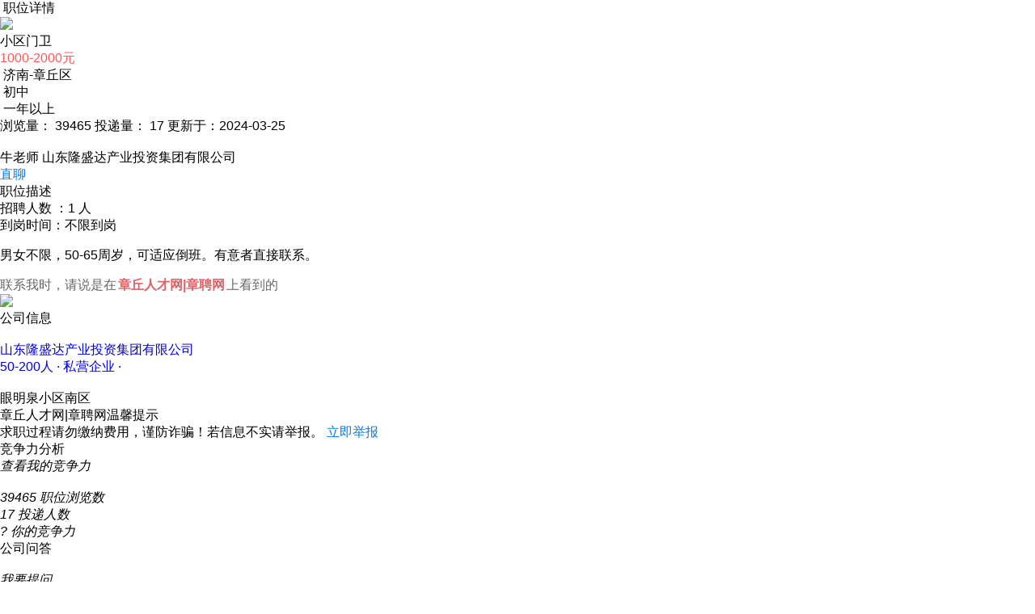

--- FILE ---
content_type: text/html; charset=UTF-8
request_url: https://m.zqrc.com.cn/c_job-a_comapply-id_43395.html
body_size: 20395
content:
<!DOCTYPE html>
<html lang="en">

	<head>
		<meta http-equiv="content-type" content="text/html; charset=utf-8">
		<meta http-equiv="X-UA-Compatible" content="IE=edge">
		<meta name="viewport" content="width=device-width, initial-scale=1.0, minimum-scale=1.0, maximum-scale=1.0, user-scalable=no">
		<meta http-equiv="Cache-Control" content="no-transform">
		<meta http-equiv="Cache-Control" content="no-siteapp" />
		<title>章丘及周边-小区门卫岗位招聘 - 薪资1000-2000元-招聘企业山东隆盛达产业投资集团有限公司 - 章丘人才网|章聘网</title>
		<meta name="keywords" content="小区门卫,招聘小区门卫,山东隆盛达产业投资集团有限公司招聘信息,wap" />
		<meta name="description" content="男女不限，50-65周岁，可适应倒班。有意者直接联系。" />
		<script src="https://www.zqrc.com.cn/app/template/wap/js/flexible.js?v=7258"></script>
		<link href="https://www.zqrc.com.cn/app/template/wap/css/base.css?v=7258" rel="stylesheet">
		<link href="https://www.zqrc.com.cn/app/template/wap/css/yunwap.css?v=7258" rel="stylesheet">
        <link href="https://www.zqrc.com.cn/app/template/wap/css/css.css?v=7258" rel="stylesheet">
		<link href="https://m.zqrc.com.cn/js/vant/lib/index.css?v=7258" rel="stylesheet" />
	</head>
		<script>
		      var weburl = "https://www.zqrc.com.cn",
					wapurl = "https://m.zqrc.com.cn/",
		      code_web = '店铺招聘,职场提问',
		      code_kind = '1';
		</script>
	<body>

<link href="https://www.zqrc.com.cn/app/template/wap/js/swiper/swiper.min.css?v=7258" rel="stylesheet" />
<script src="https://www.zqrc.com.cn/app/template/wap/js/swiper/swiper.min.js?v=7258"></script>
<div id="app">
<!-- 页面头部导航栏 -->
<div class="jobshwheader newJobshwheads">
    <div class="jobshwheader_nav">
        <div class="jobshwheader_nav_left">
            <a href="javascript:goBack();" class="jobshwheader_nav_left_return">
                <img src="https://www.zqrc.com.cn/app/template/wap/images/fanhui1.png" alt="" style="width: 100%;">
            </a>
            <span class="jobshwheader_p"> 职位详情</span>
        </div>
    </div>
</div>
<!-- 页面主体部分 -->
<div class="min_body newJobshwBodys   jobshow1 ">
    <!-- 职位详情 -->
    <div class=" ">
        <!-- 职位要求及待遇岗位 -->
        <div class=" ">
			    <div class="job_shownewbg">
            <div class="new_jobshowtop">
                                <div class="job_yxj"> <img src="https://www.zqrc.com.cn/app/template/wap/images/stamp.png"></div>
                                <div class="new_jobshowname">
                    小区门卫
                   
                </div>
                <div class="new_jobshowxz" style="color:#ff5857">1000-2000元</div>
            </div>
            <div class="job_describe_top_require">
                <div class="job_describe_top_require_left">
                    <img src="https://www.zqrc.com.cn/app/template/wap/images/jobicon1.png" alt="">
                    <span>济南-章丘区</span>
                </div>
                                <div class="job_describe_top_require_center">
                    <div class="job_describe_top_require_left">
                        <img src="https://www.zqrc.com.cn/app/template/wap/images/jobicon3.png" alt="">
                        <span>初中</span>
                    </div>
                </div>
                                                <div class="job_describe_top_require_right">
                    <div class="job_describe_top_require_left">
                        <img src="https://www.zqrc.com.cn/app/template/wap/images/jobicon2.png" alt="">
                        <span>一年以上</span>
                    </div>
                </div>
                            </div>
			 <div class="newjob_show_sj"> 
			                <span class="">浏览量： 39465</span>			                <span class="">投递量： 17</span>							<span class="">更新于：2024-03-25</span>
			            </div>
						
						
					</div>	
            
            <div class="newJobshwBodTells">
                                <div class="JobshwBodTeUseinfo" onclick="toJobChat()">
                    <div class="BodTeUseinNeir">
                        <div class="BodTeUseinNeImgs">
                            <img src="https://www.zqrc.com.cn/data/upload/company/20211030/1635564178.png" alt="">
                        </div>
                        <div class="BodTeUseinNeiText">
                            <span class="spaname">牛老师
                                                            </span>
                            <span>山东隆盛达产业投资集团有限公司</span>
                        </div>
                    </div>
                    <div class="toJobChatSuButns">
                       
                        <span style="color:#0078ff">直聊</span>
                    </div>
                </div>
                                <!--平台核验-->
                                <!--平台核验-->
            </div>
            <!-- 职位福利 -->
            			    <div class="job_shownewbg">
            <div class="newJobshwModes">
                <div class="newJobshwModTite">
                    <span>职位描述</span>
                </div>
				                 <div class="newJobfixbox">
                                                                                <div class="newJobfix">招聘人数 ：1 人</div>
                                                            <div class="newJobfix">到岗时间：不限到岗</div>
                                                                                                   
                </div>
				                                <div class="newjob_js"> <p>男女不限，50-65周岁，可适应倒班。有意者直接联系。</p></div>
                            </div>
        
            <div class="new_jobshow_teltip" style="color:#666;">
                联系我时，请说是在<span style="color:#E16166;font-weight: bold;padding: 0 2px">章丘人才网|章聘网</span>上看到的
            </div>
        </div>
		 </div>
		 </div>
        <!--视频面试引导-->
           
    <!--广告-->
        <div class="jobshow_ad"><a href='https://www.zqrc.com.cn/c_clickhits-id_61.html' target='_blank' rel='nofollow'><img src='https://www.zqrc.com.cn/data/upload/pimg/20231024/1703407246C_59.jpg'    ></a></div>
        <!--广告-->
    <!-- 公司信息 -->
    <div class="job_shownewbg">
        <div class="corporate_information_header">公司信息</div>
        <a href="https://m.zqrc.com.cn/c_company-a_show-id_33010.html" title="山东隆盛达产业投资集团有限公司">
            <div class="corporate_information_message">
                <div class="corporate_information_message_logo">
                    <img src="https://www.zqrc.com.cn/data/upload/company/20211030/1635564178.png" alt="" width="100%">
                </div>
                <div class="corporate_information_message_name">
                    <div>山东隆盛达产业投资集团有限公司</div>
                    <div class="com_j_info">
                        <span>50-200人</span>
                        <span>· 私营企业 ·</span>
                        <span></span>
                    </div>
                </div>
                <div class="corporate_information_message_details">
                    <img src="https://www.zqrc.com.cn/app/template/wap/images/icon_more.png" alt="" width="100%">
                </div>
            </div>
        </a>
	 
                        <!-- 地址 -->
        <div class=" corporate_information_map_p">眼明泉小区南区</div>
                
		  </div>
        <div class="wxtipbox">
            <div class="wxtip">
                <div class="wxtip_tit">章丘人才网|章聘网温馨提示 </div>
            </div>
            <div class=""> 求职过程请勿缴纳费用，谨防诈骗！若信息不实请举报。                                                                                          
                <span onclick="toReportCom()" class="wxtip_bth" style="color:#0078ff">立即举报</span>
            </div>
      
    </div>
    <!-- 竞争力分析 -->
        <div class="job_shownewbg">
        <div class="competitive_header">
            <div>竞争力分析</div>
            <div onclick="pmLook()"><i>查看我的竞争力</i>
                <div class="competitive_header_details"><img src="https://www.zqrc.com.cn/app/template/wap/images/icon_more.png" alt="" width="100%"></div>
            </div>
        </div>
        <div class="competitive_body">
            <ul style="height: auto;">
                <li><i class="competitive_body_number">39465</i> <i class="competitive_body_ask">职位浏览数</i></li>
                <li><i class="competitive_body_number">17</i> <i class="competitive_body_ask">投递人数</i></li>
                <li onclick="pmLook()"><i class="competitive_body_number">?</i> <i class="competitive_body_ask">你的竞争力</i></li>
            </ul>
        </div>
    </div>
            <!-- 公司问答 -->
    <div class="job_shownewbg">
        <div class="company_questions_header">
            <div class="company_questions_header_left">公司问答</div>
            <div onclick="zixun()" class="company_questions_header_right">
                <div class="company_questions_header_right_icon"><img src="https://www.zqrc.com.cn/app/template/wap/images/icon_question.png" alt="" width="100%"></div>
                <i class="company_questions_header_right_word">我要提问</i>
            </div>
        </div>
                <div class="jobshow_tw_box">
            <i class="jobshow_tw_boximg"></i> 对此职位有疑问？快来问问吧 !
            <div class="jobshow_tw_bth">
                                <a href="javascript:void(0)" onclick="pleaselogin('您还未登录个人账号，是否登录？','https://m.zqrc.com.cn/c_login.html')" class="">我要提问</a>
                            </div>
        </div>
            </div>
        <!--面试评价-->
        <!-- 推荐岗位 -->
        <div class="recommend_post" style="margin-top: 0px;;">
        <div class="recommend_post_header" style="margin:0.4rem 0;">相似职位</div>
        <div class=" ">
            <!-- 卡片视图主体部分 -->
                        <div class="recommend_post_card">
                <a href="https://m.zqrc.com.cn/c_job-a_comapply-id_47548.html" title="车间普工（新能源电池厂） 5600-7000">
                    <div class="recommend_post_card_top">
                        <div class="recommend_post_card_name">车间普工（新能源电池厂） 5600-7000</div>
                        <div class="recommend_post_card_money" style="color:#ff5857">5600-7000元</div>
                    </div>
                    <div class="newjob_info"><span>济南-历城区</span>
                                                                    </div>
                                        <div class="recommend_post_card_bottom">
                        <div class="recommend_post_card_bottom_left">
                            <div class="recommend_post_card_bottom_left_logo"><img src="https://www.zqrc.com.cn/data/upload/company/20220419/16561329304.jpg" alt="" width="100%"></div>
                            <i class="recommend_post_card_bottom_left_word">港铁航旅（山东）企业管理服务有限公司</i>
                        </div>
                        <div class="recommend_post_card_bottom_right">
                                                        18分钟前
                                                    </div>
                    </div>
                </a>
            </div>
                        <div class="recommend_post_card">
                <a href="https://m.zqrc.com.cn/c_job-a_comapply-id_47766.html" title="装配钳工（4000-10000，长白）">
                    <div class="recommend_post_card_top">
                        <div class="recommend_post_card_name">装配钳工（4000-10000，长白）</div>
                        <div class="recommend_post_card_money" style="color:#ff5857">4000-10000元</div>
                    </div>
                    <div class="newjob_info"><span>济南-章丘区</span>
                                                                    </div>
                                        <div class="welfare">
                                                <span class="welfare_n">五险</span>
                                                <span class="welfare_n">提供吃住</span>
                                                <span class="welfare_n">全勤奖</span>
                                                <span class="welfare_n">奖励计划</span>
                                                <span class="welfare_n">工作餐</span>
                                                <span class="welfare_n">长白班</span>
                                            </div>
                                        <div class="recommend_post_card_bottom">
                        <div class="recommend_post_card_bottom_left">
                            <div class="recommend_post_card_bottom_left_logo"><img src="https://www.zqrc.com.cn/data/logo/20210303/16215080158.png" alt="" width="100%"></div>
                            <i class="recommend_post_card_bottom_left_word">济南腾龙机械设备厂</i>
                        </div>
                        <div class="recommend_post_card_bottom_right">
                                                        18分钟前
                                                    </div>
                    </div>
                </a>
            </div>
                        <div class="recommend_post_card">
                <a href="https://m.zqrc.com.cn/c_job-a_comapply-id_15328.html" title="铸造工（8000-10000元，明刁路线有班车）-">
                    <div class="recommend_post_card_top">
                        <div class="recommend_post_card_name">铸造工（8000-10000元，明刁路线有班车）-</div>
                        <div class="recommend_post_card_money" style="color:#ff5857">8000-10000元</div>
                    </div>
                    <div class="newjob_info"><span>济南-章丘区</span>
                                                                        <i class="newjob_info_line"></i> <span>一年以上</span>
                                            </div>
                                        <div class="recommend_post_card_bottom">
                        <div class="recommend_post_card_bottom_left">
                            <div class="recommend_post_card_bottom_left_logo"><img src="https://www.zqrc.com.cn/data/upload/company/20210130/16143025756.jpg" alt="" width="100%"></div>
                            <i class="recommend_post_card_bottom_left_word">济南银城铸造厂</i>
                        </div>
                        <div class="recommend_post_card_bottom_right">
                                                        19分钟前
                                                    </div>
                    </div>
                </a>
            </div>
                        <div class="recommend_post_card">
                <a href="https://m.zqrc.com.cn/c_job-a_comapply-id_48023.html" title="六险一金，普工岗，单双休＋管吃住，明水有班车">
                    <div class="recommend_post_card_top">
                        <div class="recommend_post_card_name">六险一金，普工岗，单双休＋管吃住，明水有班车</div>
                        <div class="recommend_post_card_money" style="color:#ff5857">5000-7000元</div>
                    </div>
                    <div class="newjob_info"><span>济南-高新区</span>
                                                <i class="newjob_info_line"></i><span>初中</span>
                                                                        <i class="newjob_info_line"></i> <span>应届毕业生</span>
                                            </div>
                                        <div class="welfare">
                                                <span class="welfare_n">工作餐</span>
                                                <span class="welfare_n">五险一金</span>
                                                <span class="welfare_n">班车接送</span>
                                                <span class="welfare_n">提供吃住</span>
                                            </div>
                                        <div class="recommend_post_card_bottom">
                        <div class="recommend_post_card_bottom_left">
                            <div class="recommend_post_card_bottom_left_logo"><img src="https://www.zqrc.com.cn/data/upload/company/20220419/16561329304.jpg" alt="" width="100%"></div>
                            <i class="recommend_post_card_bottom_left_word">港铁航旅（山东）企业管理服务有限公司</i>
                        </div>
                        <div class="recommend_post_card_bottom_right">
                                                        20分钟前
                                                    </div>
                    </div>
                </a>
            </div>
                    </div>
    </div>
    </div>
<!--分享收藏悬浮-->
<section class="newfx_right">
    <div class="newfx" onclick="footShare();">
        <div class="newfx_img"> <img src="https://www.zqrc.com.cn/app/template/wap/images/jobicon9.png" alt=""></div>
        <span>分享</span>
    </div>
    <!-- 收藏后的样式 -->
        <div class="newfx" onclick="toJobfav()">
        <div class="newfx_img"> <img src="https://www.zqrc.com.cn/app/template/wap/images/jobicon10.png" alt=""></div>
        <span>收藏</span>
    </div>
    </section>

<div style="display: none;" class="jobBottomButtons">
        <!--以下是查看联系方式弹出框----------------------------------------------------------------------------------->
    <van-dialog v-model="linkShow" :show-confirm-button="false" width="320" close-on-click-overlay>
        <template v-if="linkCode == 1">
			<div class="yunnew_jobtel_tit"><span class="yunnew_jobtel_tn"># 联系方式 #</span></div>
            <div class="yunnew_jobtel_box"> 
                <div class="yunnew_jobtel_box_pd" v-if="linkinfo">
                    <div v-if="linkinfo.linkman" class="new_jobshow_tel_boss">
                        <span class="">联系人：{{linkinfo.linkman}}</span>
                    </div>
                    <div v-if="linkinfo.linktel" class="new_jobshow_tel_show">
                        <a :href="'tel:' + linkinfo.linktel" onclick="addtellog();" class="">{{linkinfo.linktel}}
                            <span class="yunnew_jobtelbth">拨打电话</span>
                        </a>
                    </div>
                    <div v-if="linkinfo.linkphone" class="new_jobshow_tel_show">
                        <a :href="'tel:' + linkinfo.linkphone" onclick="addtellog();" class="new_jobshow_tellist_n">{{linkinfo.linkphone}}
                            <span class="yunnew_jobtelbth">拨打电话</span>
                        </a>
                    </div>
				</div>
                <div class="yunnew_jobtel_say">联系我时，请说是在章丘人才网|章聘网上看到的,谢谢！</div>
            </div>
        </template>
        <template v-else-if="linkCode == 7">
            <div class="new_jobshow_name">温馨提示</div>
            <div class="new_jobshow_tel">{{showTipMsg}}</div>
            <div class="new_jobshow_telbth" v-if="resumeAct == 1"><a href="https://m.zqrc.com.cn/member/index.php?c=addresume" class="new_jobshow_telbth_a">创建简历</a></div>
            <div class="new_jobshow_telbth" v-else-if="resumeAct == 2 || resumeAct == 3"><a href="https://m.zqrc.com.cn/member/index.php?c=resume" class="new_jobshow_telbth_a">{{resumeAct == 2 ? '修改简历' : '公开简历'}}</a></div>
        </template>
    </van-dialog>
    <input id="companyname" type="hidden" value="山东隆盛达产业投资集团有限公司" />
    <input id="jobname" type="hidden" value="小区门卫" />
    <input id="companyuid" type="hidden" value="33010" />
    <input id="jobid" type="hidden" value="43395" />
    <!-- 投递简历弹出框 -->
    <van-dialog v-model="telQrcodeBoxShow" title="联系方式" :show-confirm-button="false" close-on-click-overlay>
        <div class="tel_wxqrcodebox">
            <div id="tel_wxqrcode" class="tel_wxqrcodebox_ewm" v-html="telQrcode"></div>
            <div class="tel_wxqrcodebox_p">长按识别二维码查看联系方式</div>
        </div>
    </van-dialog>
    <!-- 投递简历弹出框 -->
    <van-dialog v-model="applyJobShow" :show-confirm-button="false" close-on-click-overlay>
        <div class="new_jobshow_name">温馨提示</div>
        <div class="new_jobshow_telnewbox bshowTelnewTancs">
                        <template  v-if="linkEwm">
                <div class="bshowTelnewImgs">
                    <img :src="linkEwm" style="max-width: 100%;">
                </div>
            </template>
                        <div class="new_jobshow_tel" style="margin-bottom: 10px;">
                <span>{{showTipMsg}}</span>
            </div>
            <div class="new_jobshow_tel" v-if="linkTCode==1||linkTCode == 2|| linkTCode == 3" style="height:42px;line-height:42px; width: 3.8rem; border-radius: 0.14rem; margin: 0 auto 10px auto;
            display: flex;align-items: center;justify-content: center;background: #E9F1FC;">
                <a :href="wapurl+'member/index.php?c=info'" v-if="linkTCode == 1" style="color: #3F75EF;">完善基本信息</a>
                <a :href="wapurl+'member/index.php?c=addexpect&eid='+linkEid" v-if="linkTCode == 2" style="color: #3F75EF;">完善求职意向</a>
                <a :href="wapurl+'member/index.php?c=resume'" v-if="linkTCode == 3" style="color: #3F75EF;">完善信息</a>
            </div>
            <div class="new_jobshow_tel" v-if="linkTCodeArr.indexOf(linkTCode) != -1" style="display: flex; margin: 10px 0;flex-direction:column;align-items:center;">
                <div v-if="userjobid == 0 && linkTCode == 5 " @click="jobapply(false,1)" class="yun_czfoot_lt  " style="width: 70%; margin-bottom: 10px;">投简历</div>
            </div>
                    </div>
    </van-dialog>
    <!-- 举报弹出 -->
    <van-popup v-model="reportShow" position="bottom" round closeable>
        <div class="job_tckpd">
            <div class="job_tcktit">举报此职位</div>
            <div class="job_tcktip">请选择您的举报理由！</div>
            <div class="">
                <span v-for="(reason,index) in report_reasons" :key="index">
                    <span class="job_tckxz" :class="report_result.indexOf(reason) > -1 ? 'job_tckxz_cur' : ''" @click="chooseReason(reason)">{{reason}}</span>
                </span>
            </div>
            <div class="job_tcktextarea">
                <textarea placeholder="请简明扼要的阐述你的理由，以便工作人员更好的判断" id="r_reason" class=""></textarea>
            </div>
            <div class="job_tckyzmbox">
                <div class="job_tckyzm">
                    <input type="text" class="" id="authcode" maxlength="6" placeholder="输入图片验证码" autocomplete="off">
                </div>
                <a onclick="checkCode('vcode_img');"> <img id="vcode_img" src="https://m.zqrc.com.cn/authcode.inc.php" class="job_tckyzmimg" /> </a>
            </div>
            <div class="job_tckbth">
                <input class="" type="button" value="举 报" @click="reportSub" />
            </div>
        </div>
    </van-popup>
    <!--分享面板-->
    <van-share-sheet v-model="shareShow" title="分享到" :options="shareoptions" @select="shareSelect"></van-share-sheet>
    <!--海报-->
    <van-popup v-model="jobHbShow" round :style="{height:'100%',width:'100%',background:'none'}">
        <div class="boisuyeAll">
            <img id="bighb" :src="hbSrc" style="max-width: 100%;">
        </div>
        <div class="posterWapAll">
            <div class="goBackDo" @click="jobHbShow = false">
                <van-icon name="arrow-left" />
            </div>
            <template v-if="hbShow">
                <van-swipe :loop="false" :width="150">
                    <template v-for="(item, hbKey) in hbList">
                        <van-swipe-item @click="getNewJobHb(item.id)">
                            <div class="swipeItems">
                                <div class="swipeItemImg" :class="hb == item.id ? 'swipeItemImgColor' : ''">
                                    <img :src="item.pic_n" style="max-width: 100%;">
                                </div>
                                <div class="swipeItemText" v-if="hb == item.id">
                                    <img src="https://www.zqrc.com.cn/app/template/wap/images/come-through.png" alt="">
                                </div>
                            </div>
                        </van-swipe-item>
                    </template>
                </van-swipe>
            </template>
            <div class="directionOptyte">
                <p>点击海报查看大图，长按保存后进行分享</p>
                <div class="directionAll" @click="hbShow = !hbShow">
                    <div class="directiTou" v-if="hbShow">
                        <van-icon name="arrow-up" />
                    </div>
                    <div class="directiTou" v-else>
                        <van-icon name="arrow-down" />
                    </div>
                </div>
            </div>
        </div>
    </van-popup>
    <!--复制文本弹出-->
    <van-dialog v-model="copyBoxShow" :show-confirm-button="false" close-on-click-overlay>
        <div class="job_tckpd">
            <div class="job_tcktit">复制文本</div>
            <div class="">
                <div class="job_tckwb" id="copyBoxText" v-html="wxpubtemp_html" style="white-space: pre-wrap;"></div>
                <div class="job_tckbth"><a href="javascript:;" class="fzwb" data-clipboard-action="copy" data-clipboard-target="#copyBoxText">复制文本</a></div>
            </div>
        </div>
    </van-dialog>
    <div class="copyUrl none" data-clipboard-text="https://m.zqrc.com.cn/c_job-a_share-id_43395.html" data-clipboard-action="copy"></div>
            <div class="none" data-url='https://m.zqrc.com.cn/c_job-a_share-id_43395.html' id="shareClick"></div>
                <!--问企业弹出-->
    <van-popup v-model="zixunShow" position="bottom" round closeable>
        <div class="job_tckpd">
            <div class="job_tcktit">问企业</div>
            <div class="job_tcktip">您的问题会在企业回答后展示在职位详情页！</div>
            <div class="job_tcktextarea">
                <textarea class=" mt10" id="reasons" placeholder="请输入你要咨询的问题">{{question}}</textarea>
                <input type="hidden" name="jobid" value="43395" />
            </div>
            <div class="job_tckyzmbox">
                <div class="job_tckyzm">
                    <input type="text" class="" placeholder="请输入验证码" id="authcodes" maxlength="6">
                </div>
                <a onclick="checkCode('vcode_imgs');"> <img id="vcode_imgs" src="https://m.zqrc.com.cn/authcode.inc.php" class="job_tckyzmimg" /> </a>
            </div>
            <div class="ask_between">
                <div class="ask_between_l" v-if="hot_issues.length > 0">热门问题</div>
                <div class="ask_between_l" v-else></div>
                <div class="ask_between_r">默认为匿名提问</div>
            </div>
            <div class="ask_question" v-for="(item, asq_key) in hot_issues" :key="asq_key" :id="'asq_' + asq_key" @click="checkQuestion(asq_key)">{{asq_key+1}}.{{item}}</div>
            <div class="job_tckbth">
                <input class="" type="button" value="提交咨询" onclick="zixunSubs();" />
            </div>
        </div>
    </van-popup>
        <!-- 隐私号 电话弹窗开始 -->
    <van-popup v-model="prvBox" position="center" :style="{ width:'90%',background:'none'}" closeable @closed="prvBoxClose">
        <div class="popupSubject">
            <div class="popupTop">
                <p>为保护用户隐私，本号码为虚拟号码</p>
                <h3>{{prvlinktel}}</h3>
                <span v-if="prvtime">有效期 {{prvtime}} 秒</span>
                <span v-else>号码已过期</span>
            </div>
            <div class="popupButton">
                <a v-if="prvtime" :href="'tel:' + prvlinktel" onclick="addtellog();">立即拨打</a>
                <a v-else href="javascript:;" @click="calltel">重新获取</a>
                <p>请使用手机号 <span>{{prvusertel}}</span> 拨打电话</p>
            </div>
        </div>
    </van-popup>
    <input type="hidden" id="comprivacy" value="0" />
    <!-- 隐私号 电话弹窗结束 -->
    <!-- 登录弹窗 -->
    <van-popup v-model="loginbox" position="center" round :style="{ width:'300px',background:'#fff'}">
        <div class="newOobshoName">
            <div class="new_jobshow_name">温馨提示</div>
            <div class="new_jobshow_tel">请登录个人账号，查看联系方式</div>
            <div class="new_jobshow_telbth">
                <a href="https://m.zqrc.com.cn/c_register.html" v-if="!uid">立即注册</a>
                <a href="https://m.zqrc.com.cn/c_login.html" class="newOobshow" v-if="!uid">立即登录</a>
            </div>
        </div>
    </van-popup>
    <!-- 开放权限预留信息弹窗 -->
    <van-popup v-model="joblinkshow" :position="joblinkshowpos" round closeable z-index="997">
        <div class="new_jobshow_telbox newObshowAlls" :style="{width: linkopenwidth}">
            <div class="newObshowTop">
                <div class="newHowTopTite">
                    <span>联系方式</span>
                </div>
                <div class="newHowTopData" v-if="linktel">
                    <div class="newHowTopImgs">
                        <div>
                            <img src="https://www.zqrc.com.cn/app/template/wap/images/interview_ipone.png" alt="">
                        </div>
                        <span>{{linktel}}</span>
                        <b>（{{linkman}}）</b>
                    </div>
                    <div class="newHowTopTells">
                        <a :href="'tel:' + linktel" onclick="addtellog();" class="">拨打电话</a>
                    </div>
                </div>
                <div class="newHowTopData newHowTopTelhuaos" v-if="linkphone">
                    <div class="newHowTopTells">
                        <a :href="'tel:' + linkphone" onclick="addtellog();" class="">
                            呼叫 &nbsp; {{linkphone}}
                        </a>
                    </div>
                </div>
                <div class="new_jobshow_teltip">联系我时，请说是在章丘人才网|章聘网上看到的</div>
            </div>
            <div class="trainPopCon" v-if="showYl == 1">
                <div class="trainPopTitle">
                    <span>填写预留信息，方便企业与您联系</span>
                </div>
                <div class="trainPopFrom">
                    <form method="post" action="" onsubmit="return false;">
                        <div class="trainPopFromInt">
                            <span><i>*</i>手机号:</span>
                            <input type="text" id="rtel" name="rtel" autocomplete="off" onkeyup="this.value=this.value.replace(/[^0-9-]/g,'')" placeholder="请输入手机号">
                        </div>
                                                                        <div class="trainPopFromInt">
                            <span><i>*</i>短信验证:</span>
                            <input type="text" value="" autocomplete="off" class="formyanzhem" placeholder="请输入验证码" name="moblie_code" id="rmoblie_code" />
                            <div class="linksudiv" id="send_msg_tips" onclick="rsendmsg('vcode_img');"><span id="rtime">获取验证码</span></div>
                        </div>
                                                <div class="trainPopFromInt">
                            <span><i>*</i>姓 名:</span>
                            <input type="text" id="rname" name="rname" autocomplete="off" placeholder="请输入姓名">
                        </div>
                        <div class="trainPopFromInt " @click="sexShow = true">
                            <span><i>*</i>性 别:</span>
                            <div class="xb_box" style="color:#cecccc;">
                                {{info.sex_n}}
                                <img src="https://www.zqrc.com.cn/app/template/wap/images/lx_right.png" alt="" width="10" height="19">
                            </div>
                            <input type="hidden" name="sex" :value="info.sex">
                        </div>
                        <div class="trainPopFromInt">
                            <span><i>*</i>年 龄:</span>
                            <input type="text" id="rage" name="rage" autocomplete="off" onkeyup="this.value=this.value.replace(/[^0-9-]/g,'')" placeholder="请输入年龄">
                        </div>
                        <div class="trainPopFromBut">
                            <input type="hidden" id="rsend" name="rsend" value="0" />
                            <button @click="rsub">提交</button>
                        </div>
                    </form>
                </div>
            </div>
        </div>
    </van-popup>
    <van-popup v-model="sexShow" round position="bottom">
        <van-picker show-toolbar :columns="sex" :default-index="sexIndex" @cancel="sexShow = false" @confirm="sexConfirm" />
    </van-popup>
    <!--实地核验-->
    <van-popup v-model="fact_show" position="bottom" round :style="{ background: 'none', overflow: 'initial'}">
        <!--平台核验弹出框-->
        <div class="yunNewhyFlexs">
            <div class=" yun_newhy_box">
                <div class="yun_newhy_h1"><i class="yun_newhy_icon"></i>章丘人才网|章聘网平台核验</div>
                <div class="yunNewhyConts">
                    <div class="yun_newhy_ztbox">
                                                <div class="yun_newhy_zt">
                            <i class="yun_newhy_zticon yun_newhy_zticon1"></i>
                            <div class="yun_newhy_zttit">资质核验</div>
                            <div class="yun_newhy_zt_p">招聘方的营业执照已通过认证</div>
                        </div>
                                                                        <div class="yun_newhy_zt ">
                            <i class="yun_newhy_zticon yun_newhy_zticon2"></i>
                            <div class="yun_newhy_zttit">实名核验</div>
                            <div class="yun_newhy_zt_p">招聘人员已通过实名信息验证</div>
                        </div>
                                                <div class="yun_newhy_zt">
                            <i class="yun_newhy_zticon yun_newhy_zticon3"></i>
                            <div class="yun_newhy_zttit">实地核验</div>
                            <div class="yun_newhy_zt_p">平台已实地走访用人单位核实企业地址信息</div>
                        </div>
                    </div>
                    <div class="yun_newhy_hj">
                        <div class="navbox_jgw" style="height: auto;">
                            <div class="navboxGundImage">
                                                            </div>
                        </div>
                    </div>
                    <div class="yun_newhy_tip ">
                        <div class="yun_newhy_tip_h1"><i class="yun_newhy_tip_h1icon"></i>章丘人才网|章聘网平台核验服务</div>
                        <div class="yun_newhy_tip_p">我们会对职位信息进行全面考察，竭尽全力为您打造安全的求职环境</div>
                    </div>
                    <div class="yun_newhy_bthbox">
                        <button @click="fact_show=false" class="yun_newhy_bth">我知道了</button>
                    </div>
                </div>
            </div>
        </div>
        <!--平台核验-->
    </van-popup>
    
    <!--二级弹窗图片-->
    <van-popup v-model="showImage" position="center" :style="{ width:'90%',background:'none'}" closeable @close="showImage=false" >
        <div class="popup_image" style="display: flex;justify-content: center;align-items: center;"><img id="popup_image_src" src="" alt=""  width="258" height="258"></div>
    </van-popup>
    <!--二级弹窗图片-->
</div>
</div>
<script src="https://www.zqrc.com.cn/app/template/wap/js/jquery.min.js?v=7258" language="javascript"></script>
<script src="https://www.zqrc.com.cn/app/template/wap/js/vue.min.js?v=7258"></script> 
<script src="https://m.zqrc.com.cn/js/vant/lib/vant.min.js?v=7258"></script> 
<script src="https://m.zqrc.com.cn/js/vant/phpyun_vant.js?v=7258"></script> 
<script src="https://www.zqrc.com.cn/app/template/wap/js/public.js?v=7258" language="javascript"></script>
<!----如果是微信登录，引导微信自有分享------>
<script src="https://www.zqrc.com.cn/app/template/wap/js/nativeshare/nativeshare.js?v=7258" language="javascript"></script>
<link rel="stylesheet" href="https://www.zqrc.com.cn/app/template/wap/js/nativeshare/nativeshare.css?v=7258" type="text/css"/>


<!----如果是UC QQ浏览器，弹出分享界面------>
<script src='https://www.zqrc.com.cn/app/template/wap/js/appshare.js?v=7258' type='text/javascript'></script>

<div id="nativeShare"></div>

<script language="javascript">
    if (navigator.userAgent.indexOf('Html5Plus') > -1) {

        var shares = null;

        // 监听plusready事件
        document.addEventListener("plusready", function () {
            document.getElementById("shareClick").addEventListener("click", function () {
                var message = {
                    title: '章丘及周边-小区门卫岗位招聘 - 薪资1000-2000元-招聘企业山东隆盛达产业投资集团有限公司 - 章丘人才网|章聘网',
                    content: '章丘及周边-小区门卫岗位招聘 - 薪资1000-2000元-招聘企业山东隆盛达产业投资集团有限公司 - 章丘人才网|章聘网',
                    href: 'https://m.zqrc.com.cn/c_job-a_share-id_43395.html',
                    thumbs: ["https://www.zqrc.com.cn/./data/upload/company/20211030/1635564178.png"] //分享缩略图
                }
                plusShare(message, function (res) {
                    if (res) {
                        plus.nativeUI.toast("分享成功");
                    } else {
                        plus.nativeUI.toast("分享失败");
                    }
                })
            });
        });
    } else {
        $(function () {
            $('#shareClick').on('click', function () {
                new nativeShare('nativeShare', config);
            });
            $('#otherBrowser').click(function () {
                $(this).hide();
            });
            $('#nativeShare').click(function (evt) {
                if ($(evt.target).parents(".share_bgbox").length == 0) {
                    $(this).hide();
                }
            });
        });
    }
</script>
<!----如果是其他浏览器分享，则弹出分享指引------>

<!--微信分享公共代码--->

<!--分享-->
<div id="otherBrowser" style="width:100%;height:100%; background:rgba(51,51,51,0.9); position:fixed;left:0px;top:0px ; z-index:100000001;display:none">
    <div class="yun_wap_share_tip" style="width:100%; position:absolute; z-index:100000001;top:50%; margin-top:-90px;">
        <div class="yun_wap_share_tip_p"><i class="yun_wap_share_n">1.</i>点击浏览器顶部或底部的<i class="yun_wap_share_tip_i3"></i>或<i class="yun_wap_share_tip_i4"></i></div>
        <div class="yun_wap_share_tip_p"><i class="yun_wap_share_n">2.</i>然后点击分享按钮<i class="yun_wap_share_tip_i"></i>或<i class="yun_wap_share_tip_i2"></i></div>
        <div class="yun_wap_share_tip_p"><i class="yun_wap_share_n">3.</i>分享给朋友或者朋友圈</div>
    </div>
</div>
<!--分享-->
<div id="weixinBrowser"
     style="width:100%;height:100%; background:rgba(51,51,51,0.9); position:fixed;left:0px;top:0px ; z-index:100000001;display:block;display:none">
    <div class="yun_wap_share_tip" style="width:100%; position:absolute; z-index:100000001;">
        <i class="yun_wap_share_tip_wxicon_more"></i>
        <i class="yun_wap_share_tip_wxicon"></i>
    </div>
</div>


<div class='none'><script type="text/javascript">document.write(unescape("%3Cspan id=“cnzz_stat_icon_1280057210“%3E%3C/span%3E%3Cscript src=“https://s9.cnzz.com/z_stat.php%3Fid%3D1280057210%26show%3Dpic1“ type=“text/javascript“%3E%3C/script%3E"));</script>
<script>
var _hmt = _hmt || [];
(function() {
  var hm = document.createElement("script");
  hm.src = "https://hm.baidu.com/hm.js?65428c966b74eee35fa3fffcba0dfc79";
  var s = document.getElementsByTagName("script")[0]; 
  s.parentNode.insertBefore(hm, s);
})();
</script></div>


<!-- 强制微信公众号绑定提示-->
<style type="text/css">
	.gzhbindTanSubct{
		overflow: hidden;
		position: relative;
		width: 100%;
	}

	.gzhbindTanBgImgs{
		overflow: hidden;
		position: absolute;
		width: 100%;
		top: 0;
		left: 0;
		z-index: 1;
	}

	.gzhbindTanBgImgs img{
		overflow: hidden;
		position: relative;
		display: block;
		width: 100%;
		height: auto;
	}

	.gzhbindTanConts{
		overflow: hidden;
		position: relative;
		width: 100%;
		z-index: 5;
	}

	.bindTanConTite{
		overflow: hidden;
		position: relative;
		width: 100%;
		display: flex;
		align-items: center;
		justify-content: center;
		padding: 0.96rem 0 0.52rem 0;
		font-size: 0.7rem;
		color: #283C91;
		font-weight: 600;
	}

	.gzhbindTanConts .gzh_gzbox {
		overflow: hidden;
		position: relative;
		width: calc(100% - 3.2rem);
		padding: 0.65rem 0.65rem 0.52rem 0.65rem;
		border-radius: 0.42rem;
		background: linear-gradient( 180deg, #668CF7 0%, #79B2F9 100%);
		margin: 0 auto;
	}

	.bindTanConEweim{
		overflow: hidden;
		position: relative;
		padding: 0.5rem;
		background: #fff;
		border-radius: 0.4rem;
	}

	.bindTanConEweim img {
		overflow: hidden;
		position: relative;
		display: block;
		width: 100%;
		height: 100%;
	}

	.gzh_gzbox_p {
		overflow: hidden;
		position: relative;
		width: 100%;
		text-align: center;
		font-size: 0.48rem;
		color: #fff;
		padding: 0.5rem 0 0 0;
	}

	.bindTanConTuian{
		overflow: hidden;
		position: relative;
		width: calc(100% - 3.9rem);
		margin: auto;
	}

	.bindTanConTuian img{
		overflow: hidden;
		position: relative;
		display: block;
		width: 100%;
		height: auto;
	}

	.bindTanConInfos{
		overflow: hidden;
		position: relative;
		width: calc(100% - 2.2rem);
		padding: 0 0.34rem;
		height: 1.28rem;
		background: #EDF4FD;
		border-radius: 0.32rem;
		display: flex;
		align-items: center;
		margin: 0 auto 1.2rem auto;
	}

	.bindTanConInfos img{
		overflow: hidden;
		position: relative;
		display: block;
		width: 0.42rem;
		height: 0.42rem;
	}

	.bindTanConInfos span{
		overflow: hidden;
		position: relative;
		display: block;
		max-width: calc(100% - 0.42rem - 0.2rem);
		padding-left: 0.2rem;
		font-size: 0.37rem;
		color: #3B4D97;
	}

	.van-popup__close-icon{
		color: #3B4D97;
	}

	.van-popup--bottom.van-popup--round{
		border-radius: 20px 20px 0 0;
	}

	.gzhbindTanClose{
		overflow: hidden;
		position: absolute;
		width: 0.37rem;
		height: 0.37rem;
		top: 0.5rem;
		right: 0.5rem;
		z-index: 6;
	}

	.gzhbindTanClose img{
		overflow: hidden;
		position: relative;
		display: block;
		width: 100%;
		height: 100%;
	}
</style>
<div id="gzhbindVue" class="none">
	<!-- 关注公众号弹框 -->
	<van-popup v-model="gzhshow" :closeable="false" position="bottom" :close-on-click-overlay="false" round>
		<div class="gzhbindTanSubct">
			<div class="gzhbindTanClose" @click="close">
				<img src="https://www.zqrc.com.cn/app/template/wap/images/gonzhim3.png" alt="">
			</div>

			<div class="gzhbindTanBgImgs">
				<img src="https://www.zqrc.com.cn/app/template/wap/images/gonzhim1.png" alt="">
			</div>

			<div class="gzhbindTanConts">
				<div class="bindTanConTite">
					<span>开通微信提醒</span>
				</div>
				<div class="gzh_gzbox">
					<div class="bindTanConEweim">
						<img :src="gzhurl" @touchstart="gzhstart" @touchend="gzhend">
					</div>
					<div class="gzh_gzbox_p">
						<span>长按识别二维码</span>
					</div>
				</div>
				<div class="bindTanConTuian">
					<img src="https://www.zqrc.com.cn/app/template/wap/images/gonzhim2.png" alt="">
				</div>
				<div class="bindTanConInfos">
					<img src="https://www.zqrc.com.cn/app/template/wap/images/gonzhim4.png" alt="">
					<span>{{usertype=='2'?'个人投递实时提醒，招聘更快捷！':'企业回复实时提醒，求职更快捷！'}}</span>
				</div>
			</div>

		</div>
	</van-popup>
</div>
<script>

	var gzhbindVue = new Vue({
		el: '#gzhbindVue',
		data: {
			loopVal: null,
			loopInterval: null,
			isweixin: '0',
			gzhConfirm: false,
			gzhBox: false,
			gzhurl: '',
			gzhclose: false,
			gzhshow: false,
			gzhtc: false,

			uid: '',
			usertype: '',
			spid: '',

			user_gzgzh: '1',
			com_gzgzh: '1',
			subscribe: false,

			from: 'index',
			config_gzhshowNum: 2,
		},
		mounted() {

			var that = this;

			document.getElementById('gzhbindVue').style.display = 'block';

		},
		methods: {

			getShowNum: function () {
				var that = this;

				var gzhshowNumJson = localStorage.getItem('gzhshowNum');

				var today = new Date(new Date().setHours(0, 0, 0, 0)).getTime()

				var gzhshowNumobj = gzhshowNumJson ? JSON.parse(gzhshowNumJson) : null;

				var gzhshowNum = null;

				if (gzhshowNumobj && gzhshowNumobj[that.uid]) {

					gzhshowNum = gzhshowNumobj[that.uid];
				}

				if (!gzhshowNum || gzhshowNum.date < today) {

					gzhshowNum = {
						num: 0,
						date: new Date().getTime(),
						member: 0,//会员中心
						index: 0,//首页
						job: 0,//职位列表
						resume: 0,//简历列表
						sqjob: 0//申请职位
					}
				}


				return gzhshowNum;
			},
			setShowNum: function () {

				var that = this;

				var gzhshowNum = this.getShowNum();

				gzhshowNum.num = gzhshowNum.num ? parseInt(gzhshowNum.num) + 1 : 1;

				gzhshowNum[that.from] = gzhshowNum[that.from] ? parseInt(gzhshowNum[that.from]) + 1 : 1;

				gzhshowNum.date = new Date().getTime();

				var gzhshowNumJson = localStorage.getItem('gzhshowNum');

				var gzhshowNumobj = gzhshowNumJson ? JSON.parse(gzhshowNumJson) : {};

				gzhshowNumobj[that.uid] = gzhshowNum;

				localStorage.setItem('gzhshowNum', JSON.stringify(gzhshowNumobj));

			},
			isgzh: function (obj = {}) {

				var that = this;

				var loop = typeof obj.loop != 'undefined' ? obj.loop : 0;

				if (loop === 0) {
					this.from = typeof obj.from != 'undefined' ? obj.from : 'index';
				}


				var force_gzh = false;

				if (this.uid) {

					if (this.usertype == 1 && this.user_gzgzh == 1) {

						force_gzh = true;

					} else if (this.usertype == 2 && this.spid == '0' && this.com_gzgzh == 1) {

						force_gzh = true;

					}
				}

				if (force_gzh) {

					var gzhshowNum = that.getShowNum();

					var gzhshowednum = parseInt(gzhshowNum.num) > 0 ? parseInt(gzhshowNum.num) : 0;

					var gzhshowedpagenum = parseInt(gzhshowNum[this.from]) ? parseInt(gzhshowNum[this.from]) : 0;

					if (loop === 0 && (this.config_gzhshowNum <= gzhshowednum || gzhshowedpagenum > 0)) {
						return;
					}

					var param = {
						rand: Math.random(),
						loop: loop,
						gzhshowNum: gzhshowednum
					};
					$.post('https://www.zqrc.com.cn/api/wxapp/index.php?m=index&c=isgzh', param, function (data) {

						if (data.error == -1) {
							return;
						}

						var res = data.data;
						if (typeof res.gzhurl != 'undefined' && res.gzhurl) {
							that.gzhurl = res.gzhurl;
						}

						if (res.subscribe == 0 && !that.gzhConfirm && !that.gzhBox) {
							that.gzhBox = true;
							that.gzhshow = true;
							that.gzhtc = true;
						} else if (res.subscribe == 2 && !that.gzhConfirm) {
							that.gzhtc = true;
							if (!that.gzhBox) {
								// 页面首次查询，先弹出二维码弹窗
								that.gzhshow = true;
								that.gzhBox = true;
							} else {
								that.clearLoopInterval();
								that.gzhConfirm = true;
								that.gzhshow = false;
								showConfirm('本账号绑定的微信号，不是当前微信号，是否要换绑为当前微信号？', function () {
									that.gzhConfirm = false;
									that.hbwx();
								}, '否', '是', () => {
									that.gzhConfirm = false;
								});
							}
						} else if (res.subscribe == 1) {
							if (that.gzhBox) {
								window.location.reload();
							} else {
								that.clearLoopInterval();
								that.isSubscribe = true;
							}

						}

						if (that.gzhshow && loop === 0) {//弹窗记录全局弹出次数
							that.setShowNum()
						}

					}, 'json');

				}

			},

			hbwx: function () {

				var url = 'https://www.zqrc.com.cn/api/wxapp/index.php?h=user&m=index&c=hbwx';

				if (usertype == '2') {
					url = 'https://www.zqrc.com.cn/api/wxapp/index.php?h=com&m=index&c=hbwx';
				}

				showLoading();
				$.post(url, { rand: Math.random() }, function (res) {
					hideLoading();
					if (!res.error) {
						showToast(res.msg);
					}
				}, 'json');
			},
			gzhbd: function () {
				var that = this;
				this.clearLoopInterval();
				this.loopInterval = setInterval(function () {
					that.isgzh({ loop: 1 });
				}, 3000);
			},
			clearLoopInterval: function () {

				if (this.loopInterval) {
					clearInterval(this.loopInterval);
				}

				this.loopInterval = null;
			},
			gzhstart: function () {
				if (this.loopVal) {
					//再次清空定时器，防止重复注册定时器
					clearTimeout(this.loopVal);
				}
				var self = this;
				this.loopVal = setTimeout(function () {
					self.gzhclose = true;
					self.gzhbd();
				}.bind(this), 1000);
			},
			gzhend: function () {
				if (this.loopVal) {
					clearTimeout(this.loopVal);
					this.loopVal = null;
				}
			},
			close: function () {console.log(111);
				var that = this;
				var msgut = this.usertype == '2' ? '招聘' : '求职';
				var confirmmsg = `不关注服务号将无法开启微信提醒服务，无法及时收到消息回复，可能会错过${msgut}机会，仍要放弃提醒？`;

				that.clearLoopInterval();
				
				showConfirm(confirmmsg, () => {
					that.gzhBox = true;
					that.gzhshow = true;
					that.gzhtc = true;
				}, '放弃提醒', '去关注', () => {
					that.gzhshow = false;
					that.gzhBox = false;
					that.gzhtc = false;

					if (typeof gzhtcClose === 'function') {
						gzhtcClose();
					}
				});

			}
		}
	});

</script>
<script src='https://www.zqrc.com.cn/js/chat/wap/chat.js?v=7258' type='text/javascript'></script>
<script src="https://www.zqrc.com.cn/js/clipboard/clipboard.min.js?v=7258" language="javascript"></script>
<script type="text/javascript">
var wapurl = "https://m.zqrc.com.cn/";
var throttleFlag;
var com_link_look = "1";
var isweixin = "";
var usertype = "";
var uid = "";
var sy_user_change = "1";
var com_login_link = "5";

var resume_kstd = "1";
var userjobid = "0";
var userinvitejob = "0";
var hbNum = '29';
var kstd_url = 'https://m.zqrc.com.cn/c_job-a_applyjobuid-jobid_43395.html';
var chatopen = "1";

var shareoptions = [{
        name: '微信',
        icon: 'https://www.zqrc.com.cn/app/template/wap/images/fx_wx.png',
        className: 'wechat'
    },
    {
        name: '复制文本',
        icon: 'https://www.zqrc.com.cn/app/template/wap/images/fx_wb.png',
        className: 'copytxt'
    },
    {
        name: '复制链接',
        icon: 'https://www.zqrc.com.cn/app/template/wap/images/fx_lj.png',
        className: 'link'
    }
];

''
shareoptions.splice(1, 0, {
    name: '分享海报',
    icon: 'https://www.zqrc.com.cn/app/template/wap/images/fx_hb.png',
    className: 'poster'
});
''

var config = {
    url: 'https://m.zqrc.com.cn/c_job-a_share-id_43395.html',
    title: '章丘及周边-小区门卫岗位招聘 - 薪资1000-2000元-招聘企业山东隆盛达产业投资集团有限公司 - 章丘人才网|章聘网',
    desc: '男女不限，50-65周岁，可适应倒班。有意者直接联系。',
    img: 'https://www.zqrc.com.cn/data/logo/20210201/16215024842.png',
    img_title: '山东隆盛达产业投资集团有限公司',
    from: '章丘人才网|章聘网'
};
var sexData = [];
'';
sexData.push({
    value: '1',
    text: '男'
});
'';
sexData.push({
    value: '2',
    text: '女'
});
'';

var factData = [];
''

var joblistvue = new Vue({
    el: '#app',
    data: {
        jobid: '43395',
        msgopen: '1',
        msglogincode: '1',
        joblinkopen: '1',
        uid: '',
        usertype: '',
        sy_user_change: '1',
        zixunShow: false,
        fav_job: '0', //是否已收藏该职位

        //联系方式
        linkinfo: null,
        linkCode: '',
        linkSub: '',
        linkShow: false,
        telQrcodeBoxShow: false,
        telQrcode: '正在获取二维码...',
        //投递简历
        applyJobShow: false,
        showTipMsg:'',
        //举报
        reportShow: false,
        report_reasons: [],
        report_result: [],
        //分享
        shareShow: false,
        shareoptions: shareoptions,

        //海报
        jobHbShow: false,
        hbList: [],
        hb: 0,
        hbSrc: '',

        hbShow: true,

        //复制文本
        copyBoxShow: false,
        // 热门问题
        hot_issues: [],
        question: '',
        prvBox: false,
        prvlinktel: '',
        prvtime: 0,
        prvusertel: '',
        wxpubtemp_html: '',

        linktel: '',
        linkphone: '',
        linkman: '',
        // 登录弹框
        loginbox: false,
        linkopenBox: false,
        linkopen: '1',
        joblinkshow: false,
        joblinkshowpos: 'center',

        sexShow: false,
        sex: sexData,
        sexIndex: 0,
        info: {
            sex: null,
            sex_n: '请选择性别'
        },
        linkopenwidth: '9.5rem',

        fact_show: false,

        resume_kstd: resume_kstd,
        userjobid: userjobid,
        linkEwm: null,
        linkTCode: 0,
        linkTCodeArr:[4,5],
        linkEid: 0,
        resumeAct: 0,
        showYl: 0,
        userinvitejob: userinvitejob,
        chatopen: chatopen,
        showImage:false,
    },
    created() {
        $('.jobBottomButtons').css('display', 'block');
        // 点拨打电话，直接投递简历，页面刷新后，弹出联系方式
        var applyForTel = sessionStorage.getItem("applyForTel");
        if (applyForTel) {
            this.openLinkTip();
            sessionStorage.removeItem("applyForTel");
        }
    },
    methods: {
        calltel: function(){
            var that = this;
            showLoading();
            $.post(wapurl + "?c=job&a=getLinkV2", { jobid: '43395' }, function(data) {
                // 1-弹出联系方式弹窗，2-弹出客服二维码弹窗，3-弹出登录弹窗，4-快速投递弹窗，5-创建简历弹窗, 6-隐私号弹窗，7-开放权限预留信息弹窗, 8-微信扫码获取联系方式弹窗
                hideLoading();
                if (data.errorcode == 8) {
                    showToast(data.msg);
                } else if (data.link_type == 1) {// 联系方式弹窗
                    that.linkShow = true
                    that.linkCode = 1
                    that.linkinfo = data.link_info
                    gzhbindVue.isgzh({from:'sqjob'});
                } else if (data.link_type == 2) {// 客服二维码弹窗 
                    that.applyJobShow = true
                    that.linkEwm = data.linkEwm
                    if (data.linkTCode){
                        that.linkTCode = data.linkTCode;
                    }
                    if (data.linkEid){
                        that.linkEid = data.linkEid;
                    }
                    that.showTipMsg = data.linkTip
                } else if (data.link_type == 3) {// 登录弹窗
                    that.loginbox = true
                } else if (data.link_type == 4) {// 跳转投递弹窗页面
                    window.location.href = kstd_url
                } else if (data.link_type == 5) {// 创建简历
                    that.linkShow = true
                    that.linkCode = 7
                    that.showTipMsg = data.linkTip
                    that.resumeAct = data.resume_act//1-创建简历，2-修改简历，3-开放简历
                } else if (data.link_type == 6) {//隐私号弹窗
                    that.prvBox = true
                    that.prvlinktel = data.link_info.prvlinktel
                    that.prvtime = data.link_info.prvtime
                    that.countdown();
                    that.prvusertel = data.link_info.prvusertel
                } else if (data.link_type == 7) {// 开放权限预留信息弹窗
                    that.joblinkshow = true
                    that.showYl = data.show_yl
                    if (that.showYl == 0) {
                        that.joblinkshowpos = 'center'
                        that.linkopenwidth = '9.5rem'
                    } else if (that.showYl == 1) {
                        that.joblinkshowpos = 'bottom'
                        that.linkopenwidth = ''
                    }
                    that.linkman = data.linkman
                    that.linktel = data.linktel
                    that.linkphone = data.linkphone
                } else if (data.link_type == 8 && isweixin) {//弹出微信扫码获取联系方式弹窗
                    that.telQrcode = '<img src="' + wapurl + 'index.php?c=job&a=telQrcode&id=' + that.jobid +
                    '" width="120" height="120">';
                    that.telQrcodeBoxShow = true
                    gzhbindVue.isgzh({from:'sqjob'});
                } else if (data.link_type == 9) {
                    showConfirm(data.linkTip, function() {
                        location.href = wapurl + 'member/index.php?c=privacy';
                    }, '取消', '去设置');
                }
                if (data.new_td == 1) {// 新无感投递
                    gzhbindVue.isgzh({from:'sqjob'});
                    that.userjobid = 1
                }
            }, 'json');
        },
        showfact: function(e) {

            var imgarr = factData;

            vant.ImagePreview({
                images: imgarr,
                startPosition: parseInt(e),
            });
        },
        getopenpos() {
            var that = this
            if (that.joblinkopen > 1 && !that.uid && that.msgopen == 1 && that.msglogincode == 1) {
                that.joblinkshowpos = 'bottom'
                that.linkopenwidth = ''
            } else {
                that.joblinkshowpos = 'center'
                that.linkopenwidth = '9.5rem'
            }
        },
        rgetTel() {
            var that = this;
            $.post(wapurl + "index.php?c=job&a=getJobLink", {
                id: that.jobid
            }, function(data) {
                var data = eval('(' + data + ')');
                that.linktel = data.linktel;
                that.linkman = data.linkman;
                that.getopenpos()
                that.joblinkshow = true;
            });
        },
        sexConfirm(e) {
            this.sexShow = false;
            this.info.sex = e.value;
            this.info.sex_n = e.text;
        },
        rsub: function() {
            var that = this;
            var rname = $("#rname").val();
            var rmoblie = $("#rtel").val();
            var rmoblie_code = $("#rmoblie_code").val();
            var rage = $("#rage").val();
            if (!rmoblie) {
                showToast('手机号不能为空！');
                return false;
            }
            if (rmoblie_code == '') {
                showToast('短信验证不能为空！');
                return false;
            }
            if (!rage) {
                showToast('年龄不能为空！');
                return false;
            }
            if (rage < 16 || rage > 100) {
                showToast('年龄不能低于16且不能大于100！');
                return false;
            }
            if (!that.info.sex) {
                showToast('请选择性别！');
                return false;
            }
            if (!rname) {
                showToast('姓名不能为空！');
                return false;
            }
            var param = {
                realname: rname,
                username: rmoblie,
                dynamiccode: rmoblie_code,
                authcode: $('#checkcode').val(),
                act_login: 1,
                age: rage,
                sex: that.info.sex,
                is_yuliu: 1,
                jid: that.jobid
            };
            showLoading();
            $.post(wapurl + 'index.php?c=login&a=mlogin', param, function(data) {
                if (data) {
                    var msg = data.msg;
                    if (data.errcode == 9) {
                        showToast(msg, 2, function() {
                            that.linkopenBox = false;
                            window.location.reload();
                        });
                    } else {
                        showToast(msg);
                        return false;
                    }
                }
            }, 'json');
        },
        openLinkTip: function() {
            var that = this;
            if (that.linkCode > 9) {

                that.getLink();
            } else if (that.linkCode < 9) {
                if (that.linkCode == 6) {
                    if(that.uid){
                        showToast('请先登录个人账号');
                    }else {
                        pleaselogin('您还未登录个人账号，是否登录？', 'https://m.zqrc.com.cn/c_login.html')
                    }
                } else {
                    that.linkShow = true;
                }
            } else if (isweixin) {

                that.telQrcode = '<img src="' + wapurl + 'index.php?c=job&a=telQrcode&id=' + that.jobid +
                    '" width="120" height="120">';
                that.telQrcodeBoxShow = true;
            } else {

                showToast('请打开微信查看那联系方式！');
            }
        },
        toJobChat: function() {
            if (usertype != '1' && uid != '') {
                if (sy_user_change == '1') {
                    showToast('请先申请个人账户');
                } else {
                    showToast('只有个人用户才能聊天');
                }
            } else if (uid == '') {
                this.loginbox = true;
                return false;
            } else {
                jobChat('33010', 'com', '', '43395',
                    '直聊');
            }
        },
        toJobfav: function() {
            var that = this;
            if (that.usertype != '1' && that.uid != '') {
                if (that.sy_user_change == '1') {
                    showToast('请先申请个人账户');
                } else {
                    showToast('只有个人用户才能收藏');
                }
            } else if (that.uid == '') {
                pleaselogin('您还未登录个人账号，是否登录？', 'https://m.zqrc.com.cn/c_login.html')
                return false;
            } else {
                jobfav('43395');
            }
        },
        jobapply: function(showTel, jixu = 0) {
            var that = this;
            if(that.applyJobShow){
                that.applyJobShow = false;
            }
            
            var jobid = $("#jobid").val();
            var jixuParam = '';
            if (jixu) {
                jixuParam = '&jixu=' + jixu;
            }
            if(that.uid == ''){
                if (resume_kstd != 2){
                    location.href = wapurl + 'index.php?c=job&a=applyjobuid&jobid='+jobid;
                }else{
                    pleaselogin('您还未登录个人账号，是否登录？', 'https://m.zqrc.com.cn/c_login.html')
                }
                return false;
            }
            
            if (userjobid == '1'){
                that.openLinkTip();
                return false;
            }
            showLoading()

            $.get(wapurl + "/index.php?c=job&a=comapply&type=sq&id=43395" + jixuParam,
                function(data) {
                    hideLoading();
                    var data = eval('(' + data + ')');

                    if (data.state == 9) {
                        showToast(data.msg, 0.8, function(){
                            that.calltel();
                        })
                    } else {
                        showTipMsg  ='';
                        if (that.linkCode == 1 && showTel) {

                            that.openLinkTip();
                        } else {
                            that.showTipMsg = ''; 
                            if (data.state == 1) {
                                pleaselogin('您还未登录个人账号，是否登录？', 'https://m.zqrc.com.cn/c_login.html')
                            } else if (data.state == 2) {
                                var sy_user_change = '1';
                                if (sy_user_change == 1) {
                                    that.showTipMsg = '请先申请个人账户!详情请咨询网站客服。';
                                    that.applyJobShow = true;
                                } else {
                                    that.showTipMsg = '只有个人用户才能投递!详情请咨询网站客服。';
                                    that.applyJobShow = true;
                                }
                                return false;
                            } else if (data.state == 7 || data.state == 101 || data.state == 102) {

                                showConfirm(data.msg, function() {
                                    location.href = wapurl + data.wapurl;
                                }, '取消', '前往完善');

                            } else if (data.state == 201){
                                showConfirm('投递的岗位和期望的岗位不匹配？', function () {
                                    that.jobapply(showTel, 1);
                                }, '取消投递', '继续投递');
                            }else if(data.state == 11 || data.state == 13 ){
                                that.showTipMsg = data.msg+'!'+'详情请咨询网站客服。';
                                that.applyJobShow = true;
                                that.linkTCode = -1
                            } else if (data.state == 10){
                                showConfirm(data.msg, function () {
                                    location.href = wapurl + data.url;
                                }, '取消', '去设置');
                            } else if (data.url) {
                                if (data.url == '1') {
                                    url = location.href;
                                }
                                showToast(data.msg, 2, function() {
                                    location.href = data.url;
                                });
                            }
                        }
                    }
                }
            );
        },
        chooseReason: function(reason) {
            if (this.report_result.indexOf(reason) == -1) {
                this.report_result.push(reason);
            } else {
                var list = deepClone(this.report_result);
                for (var i = 0; i < list.length; i++) {
                    if (reason == list[i]) {
                        list.splice(i, 1);
                    }
                }
                this.report_result = list;
            }
        },
        reportSub: function() {
            var authcode = $("#authcode").val();
            var reason = "理由：";

            if (this.report_result.length > 0) {
                reason += this.report_result.join('，') + '；';
            } else {
                showToast('请选择举报理由！');
                return false;
            }

            var r6 = $("#r_reason").val();
            var reason = reason + r6;
            if (authcode == '') {
                showToast('请填写验证码！');
                return false;
            }

            showLoading()
            $.post(wapurl + "?c=job&a=report", {
                id: '43395',
                authcode: authcode,
                reason: reason
            }, function(data) {
                hideLoading();
                var data = eval('(' + data + ')');
                if (data.url) {
                    showToast(data.msg, 2, function() {
                        location.href = data.url;
                    });
                } else {
                    showToast(data.msg, 2, function() {
                        location.reload(true);
                    });
                }
            });
        },
        shareSelect: function(e) {
            var that = this;
            var classname = e.className;
            this.closetip();
            if (classname == 'wechat') {
                $('#shareClick').click();
            } else if (classname == 'poster') {
                that.getJobHb();
            } else if (classname == 'copytxt') {
                this.wbRequest();
            } else if (classname == 'link') {
                $('.copyUrl').click();
            }
        },
        getJobHb: function() {
            var that = this;
            showLoading();
            $.post(wapurl + "?c=job&a=getHbList", { rand: Math.random() }, function(data) {
                var data = eval('(' + data + ')');
                hideLoading();

                if (data.errcode == 1) {

                    that.hbList = data.hbList;
                    that.hb = data.hbList[0].id;

                    that.hbSrc = wapurl + '?c=ajax&a=getJobHb&id=' + that.jobid + '&hb=' + that.hb;
                    that.jobHbShow = true;
                    setTimeout(function() {
                        if (document.getElementById("bighb")) {
                            showLoading('生成中...');
                            document.getElementById("bighb").onload = function() {
                                hideLoading();
                            }
                        }
                    }, 10);
                } else {
                    showToast(data.errmsg);
                    return false;
                }
            });
        },
        getNewJobHb: function(hb) {

            var that = this;
            if (hb != that.hb) {
                that.hb = hb;
                that.hbSrc = wapurl + '?c=ajax&a=getJobHb&id=' + that.jobid + '&hb=' + hb;
                if (document.getElementById("bighb")) {
                    showLoading('生成中...');
                    document.getElementById("bighb").onload = function() {
                        hideLoading();
                    }
                }
            }
        },
        closetip: function() {
            var that = this;
            that.zixunShow = false;
            that.linkShow = false;
            that.telQrcodeBoxShow = false;
            that.reportShow = false;
            that.shareShow = false;
            that.jobHbShow = false;
            that.copyBoxShow = false;
        },
        checkQuestion: function(key) {
            this.question = this.hot_issues[key];
        },
        getLink: function() {
            var that = this;
            showLoading();
            $.post(wapurl + "?c=job&a=getLink", { jobid: '43395' }, function(data) {
                hideLoading();
                if (data.linkCode == 10) {
                    that.prvlinktel = data.prvlinktel;
                    that.prvusertel = data.prvusertel;
                    that.prvtime = data.prvtime;
                    that.countdown();
                    that.prvBox = true;
                } else if (data.linkCode == 11) {
                    showToast(data.linkMsg);
                } else {
                    if (that.linkCode == 6) {
                        showToast('请先登录个人账号');
                    } else {
                        that.linkShow = true;
                    }
                }
            }, 'json');
        },
        countdown() {
            var that = this;
            if (that.prvtime > 0) {
                setTimeout(function() {
                    that.prvtime = that.prvtime - 1;
                    that.countdown();
                }, 1000);
            }
        },
        prvBoxClose() {
            this.prvlinktel = '';
            this.prvusertel = '';
            this.prvtime = 0;
        },
        loginboxClose() {
            this.loginbox = false;
        },
        wbRequest: function() {
            var that = this;
            showLoading();
            $.post(wapurl + "?c=job&a=getJobWb", { jobid: '43395' }, function(data) {
                hideLoading();
                if (data.wxpubtemp_html) {
                    that.wxpubtemp_html = data.wxpubtemp_html;
                    that.copyBoxShow = true;
                }
            }, 'json');
        },
        footShare: function() {
            this.shareShow = true;
        },
        goHome: function() {
            window.location.href = 'https://m.zqrc.com.cn/';
        },
        goto:function(url){
            window.location.href = url
        }
    }
});
$(function() {
    $('.popup_image').click(function(event) {
            let image_src = $(this).attr('src_url');
            if(image_src!=''){
                joblistvue.$data.showImage = true;
            
                joblistvue.$nextTick(()=>{
                    document.getElementById("popup_image_src").src = image_src;
                })
            }
        });
        
    var clipboard = new ClipboardJS(".copyUrl");
    clipboard.on('success', function(e) {
        showToast('复制成功！');
        joblistvue.closetip();
        e.clearSelection();
    });
    clipboard.on('error', function(e) {});

    var clipboard2 = new ClipboardJS(".fzwb");
    clipboard2.on('success', function(e) {
        showToast('复制成功！');
        joblistvue.closetip();
        e.clearSelection();
    });
    clipboard2.on('error', function(e) {});
})
function footShare(){
    joblistvue.footShare()
}
function newcalltel(){
    joblistvue.calltel()
}

function zixunSubs() {
    var authcode = $("#authcodes").val();
    var reason = $("#reasons").val();
    var jobid = $.trim($("input[name='jobid']").val());
    if (reason == '') {
        showToast('请填写咨询内容！');
        return false;
    }
    if (authcode == '') {
        showToast('请填写验证码！');
        return false;
    }

    showLoading()
    $.post(wapurl + "?c=job&a=msg", {
        authcode: authcode,
        content: reason,
        jobid: jobid
    }, function(data) {
        hideLoading();
        var data = eval('(' + data + ')');
        if (data.url) {
            showToast(data.msg, 2, function() {
                location.href = data.url;
            });
        } else {
            showToast(data.msg, 2, function() {
                location.reload(true);
            });
        }
    });
}

function addtellog() {
    $.post(wapurl + "?c=ajax&a=addJobTelLog", {
        jobid: '43395',
    }, function(data) {
            var data = eval('(' + data + ')');
            if (data.error == 1) {
                showToast(data.msg);
                return false;
            }
    });
}

function toJobfav() {
    joblistvue.toJobfav();
}
function toJobChat(){
    joblistvue.toJobChat();
}
function cancelFavJob(id) {

    showLoading('请稍候...');

    $.post(wapurl + "?c=job&a=cancelJobFav", { id, id }, function(data) {
        hideLoading();
        var data = eval('(' + data + ')');
        if (data.errcode == 9) {

            showToast(data.msg, 2, function() {
                location.reload(true);
            });
        } else {

            showToast(data.msg);
            return false;
        }
    })
}

function jobfav(jobid) {
    showLoading('收藏中，请稍等...');
    $.get(wapurl + "?c=job&a=comapply&type=fav&id=43395", function(data) {
        hideLoading();
        var data = eval('(' + data + ')');
        if (data.state == 0) {
            pleaselogin('您还未登录个人账号，是否登录？', 'https://m.zqrc.com.cn/c_login.html')
        } else if (data.state == 4) {
            var sy_user_change = '1';
            if (sy_user_change == 1) {
                showToast('请先申请个人账户');
            } else {
                showToast('只有个人用户才能收藏');
            }
            return false;
        } else if (data.url) {
            if (data.url == '1') {
                url = location.href;
            }
            showToast(data.msg, 2, function() {
                location.href = data.url;
            });
        } else {
            showToast(data.msg, 2, function() {
                location.reload(true);
            });
        }
    })
}

function toReportCom() {
    var that = this;
    var url = 'https://m.zqrc.com.cn/c_job-a_getreport.html';
    $.post(url, { rand: Math.random() }, function(res) {
        if (res) {
            joblistvue.$data.report_reasons = res.reason;
        }
    }, 'json');

    if (usertype == '1') {
        checkCode('vcode_img');
        joblistvue.$data.reportShow = true;
    } else if (uid != '') {
        if (sy_user_change == '1') {
            showToast('请先申请个人账户');
        } else {
            showToast('只有个人用户才能举报');
        }
    } else {
        pleaselogin('您还未登录个人账号，是否登录？', 'https://m.zqrc.com.cn/c_login.html');
    }
}

function pmLook() {
    if (joblistvue.$data.uid) {
        if (joblistvue.$data.usertype == '1') {
            window.location.href = 'https://m.zqrc.com.cn/c_job-a_compete-id_43395.html';
        } else {
            if (joblistvue.$data.sy_user_change == '1') {
                showToast('请先申请个人账户');
            } else {
                showToast('只有个人用户才能查看');
            }
        }
    } else {
        showConfirm('您还未登录个人账号，是否登录？', function() {
            window.location.href = 'https://m.zqrc.com.cn/c_login.html';
        })
    }
}

function zixun() {
    if (joblistvue.$data.uid) {
        if (joblistvue.$data.usertype == '1') {
            checkCode('vcode_imgs');
            $.post('https://www.zqrc.com.cn/api/wxapp/index.php?m=job&c=getHotIssues', { rand: Math.random() }, function(res) {
                if (res.data.list) {
                    joblistvue.$data.hot_issues = res.data.list
                }
            }, 'json')
            joblistvue.$data.zixunShow = true;
        } else {
            if (joblistvue.$data.sy_user_change == '1') {
                showToast('请先申请个人账户');
            } else {
                showToast('只有个人用户才能提问');
            }
        }
    } else {
        showConfirm('您还未登录个人账号，是否登录？', function() {
            window.location.href = 'https://m.zqrc.com.cn/c_login.html';
        })
    }
}

$(function() {
    ''
});

function loginboxOpen() {
    joblistvue.$data.loginbox = true;
}

function rsendmsg(img) {
    var rsend = $("#rsend").val();
    var rmoblie = $("#rtel").val();
    if (rmoblie == "") {
        showToast("请填写手机号！");
        return false;
    } else if (!isjsMobile(rmoblie)) {
        showToast("手机格式不正确！");
        return false;
    }
    if (rsend > 0) {
        showToast('请不要频繁重复发送！');
        return false;
    }
    var code;
    var noblur = $("#noblur").val();
    var verify_token;
    var verify_str;
    var codesear = new RegExp('前台登录');
    if (codesear.test(code_web)) {
        if (code_kind == 1) {
            code = $.trim($("#checkcode").val());
            if (!code) {
                showToast('请填写图片验证码！');
                return false;
            }
        } else if (code_kind > 2) {
            verify_token = $('input[name="verify_token"]').val();
            if (verify_token == '') {
                if (code_kind == 6) {
                    $("#bind-captcha").trigger("click");
                } else {
                    $("#bind-submit").trigger("click");
                }
                return false;
            }
            verify_str = $('input[name="verify_str"]').val();
        }
    }
    if (rsend == 0) {

        showLoading();
        $.post(wapurl + "/index.php?c=login&a=sendmsg", {
            moblie: rmoblie,
            authcode: code,
            verify_token: verify_token,
            verify_str: verify_str,
            noblur: noblur,
            is_yuliu: 1
        }, function(data) {
            hideLoading();
            if (data) {
                var res = JSON.parse(data);
                if (res.error == 1) {
                    rsendtime("121");
                }
                showToast(res.msg, 2, function() {
                    if (res.error != 1) {
                        if (code_kind == 1) {
                            checkCode(img);

                        } else if (code_kind > 2) {
                            $("#popup-submit").trigger("click");
                        }
                    }
                });
            }
        })
    }
}

function rsendtime(i) {
    i--;
    if (i == -1) {
        $("#rtime").html("重新获取");
        $("#rsend").val(0)
    } else {
        $("#rsend").val(1)
        $("#rtime").html(i + "秒");
        setTimeout("rsendtime(" + i + ");", 1000);
    }
}

function factShow() {
    joblistvue.$data.fact_show = true;


}

function topage(url){
    window.location.href = url
}

</script>
<style>
    .yun_czfoot_lt_ytd {
        background: #999;
    }
    .gaIndexCustImg{
        width: 1.2rem;
        height: 1.2rem;
    }
    
</style>
</body>

</html>

--- FILE ---
content_type: application/javascript
request_url: https://m.zqrc.com.cn/js/vant/phpyun_vant.js?v=7258
body_size: 811
content:

$(function(){
	//图片预览
	
	imgPreview();
}) 
function imgPreview(){
	
	//图片预览
	$(".imgPreview").click(function() {
		console.log(123);
		var group = $(this).attr('data-group');
	    var thissrc = $(this).attr('data-src');
	    var imgarr = [];
	    var startPosition = 0;
	    $(".imgPreview[data-group='"+group+"']").each(function(index){
	    	imgsrc = $(this).attr('data-src');
	    	if(imgsrc){
	    		imgarr.push(imgsrc);
	    		if(thissrc==imgsrc){
	    			startPosition = index;
	    		}
	    	}
	    })
	    vant.ImagePreview({
	      images:imgarr,
	      startPosition: startPosition,
	    });
	});
}
// 加载框
function showLoading(msg = '加载中') {
	vant.Toast.loading({
		message: msg,
		duration: 0,
		forbidClick: true // 是否禁止背景点击
	});
}
// 关闭加载框
function hideLoading() {
	vant.Toast.clear();
}
// 轻提示
function showToast(msg = '', duration = 2, func) {
	vant.Toast({
		message: msg,
		duration: duration * 1000,
		forbidClick: true,
		onClose: function() {
			typeof func === 'function' && func();
		}
	});
}
// 待确定按钮的提示框
function showModal(msg = '', func, confirmText = '确定') {
	vant.Dialog.alert({
		title: '温馨提示',
		message: msg, // 提示内容
		theme: 'round',
		confirmButtonText: confirmText // 确定按钮文本
	}).then(function(){
		typeof func === 'function' && func();
	})
}
// 询问框
function showConfirm(msg, success, cancelText = '取消', confirmText = '确定', cancel) {
	vant.Dialog.confirm({
		title: '温馨提示',
		message: msg, // 提示内容
		theme: 'round',
		confirmButtonText: confirmText, // 确定按钮文本
		cancelButtonText: cancelText // 取消按钮文本
	}).then(function(){
		typeof success === 'function' && success();
	}).catch(function(){
		typeof cancel === 'function' && cancel();
	})
}
// 获取参数
function getUrlKey(name){
	return decodeURIComponent((new RegExp('[?|&]'+name+'='+'([^&;]+?)(&|#|;|$)').exec(location.href)||[,""])[1].replace(/\+/g,'%20'))||null;
}
